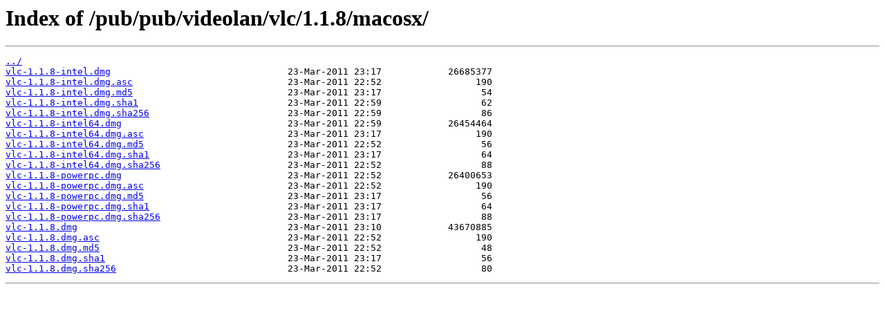

--- FILE ---
content_type: text/html
request_url: http://ftp.videolan.org/pub/pub/videolan/vlc/1.1.8/macosx/
body_size: 2765
content:
<html>
<head><title>Index of /pub/pub/videolan/vlc/1.1.8/macosx/</title></head>
<body>
<h1>Index of /pub/pub/videolan/vlc/1.1.8/macosx/</h1><hr><pre><a href="../">../</a>
<a href="vlc-1.1.8-intel.dmg">vlc-1.1.8-intel.dmg</a>                                23-Mar-2011 23:17            26685377
<a href="vlc-1.1.8-intel.dmg.asc">vlc-1.1.8-intel.dmg.asc</a>                            23-Mar-2011 22:52                 190
<a href="vlc-1.1.8-intel.dmg.md5">vlc-1.1.8-intel.dmg.md5</a>                            23-Mar-2011 23:17                  54
<a href="vlc-1.1.8-intel.dmg.sha1">vlc-1.1.8-intel.dmg.sha1</a>                           23-Mar-2011 22:59                  62
<a href="vlc-1.1.8-intel.dmg.sha256">vlc-1.1.8-intel.dmg.sha256</a>                         23-Mar-2011 22:59                  86
<a href="vlc-1.1.8-intel64.dmg">vlc-1.1.8-intel64.dmg</a>                              23-Mar-2011 22:59            26454464
<a href="vlc-1.1.8-intel64.dmg.asc">vlc-1.1.8-intel64.dmg.asc</a>                          23-Mar-2011 23:17                 190
<a href="vlc-1.1.8-intel64.dmg.md5">vlc-1.1.8-intel64.dmg.md5</a>                          23-Mar-2011 22:52                  56
<a href="vlc-1.1.8-intel64.dmg.sha1">vlc-1.1.8-intel64.dmg.sha1</a>                         23-Mar-2011 23:17                  64
<a href="vlc-1.1.8-intel64.dmg.sha256">vlc-1.1.8-intel64.dmg.sha256</a>                       23-Mar-2011 22:52                  88
<a href="vlc-1.1.8-powerpc.dmg">vlc-1.1.8-powerpc.dmg</a>                              23-Mar-2011 22:52            26400653
<a href="vlc-1.1.8-powerpc.dmg.asc">vlc-1.1.8-powerpc.dmg.asc</a>                          23-Mar-2011 22:52                 190
<a href="vlc-1.1.8-powerpc.dmg.md5">vlc-1.1.8-powerpc.dmg.md5</a>                          23-Mar-2011 23:17                  56
<a href="vlc-1.1.8-powerpc.dmg.sha1">vlc-1.1.8-powerpc.dmg.sha1</a>                         23-Mar-2011 23:17                  64
<a href="vlc-1.1.8-powerpc.dmg.sha256">vlc-1.1.8-powerpc.dmg.sha256</a>                       23-Mar-2011 23:17                  88
<a href="vlc-1.1.8.dmg">vlc-1.1.8.dmg</a>                                      23-Mar-2011 23:10            43670885
<a href="vlc-1.1.8.dmg.asc">vlc-1.1.8.dmg.asc</a>                                  23-Mar-2011 22:52                 190
<a href="vlc-1.1.8.dmg.md5">vlc-1.1.8.dmg.md5</a>                                  23-Mar-2011 22:52                  48
<a href="vlc-1.1.8.dmg.sha1">vlc-1.1.8.dmg.sha1</a>                                 23-Mar-2011 23:17                  56
<a href="vlc-1.1.8.dmg.sha256">vlc-1.1.8.dmg.sha256</a>                               23-Mar-2011 22:52                  80
</pre><hr></body>
</html>
